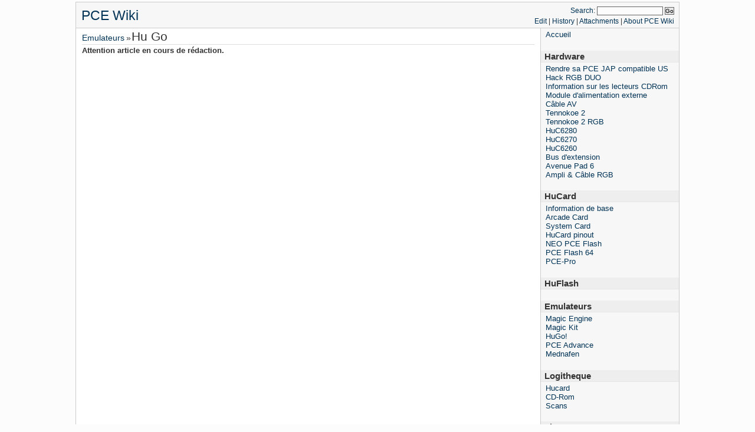

--- FILE ---
content_type: text/html; charset=ISO-8859-1;
request_url: https://www.liquidbox.net/pcengine/pmwiki.php?n=Emulateurs.HuGo
body_size: 3446
content:
<!DOCTYPE html PUBLIC "-//W3C//DTD XHTML 1.0 Transitional//EN"
"http://www.w3.org/TR/xhtml1/DTD/xhtml1-transitional.dtd">
<html>
 <head>
  <title>PCE Wiki : Hu Go </title>
  <meta http-equiv='Content-Type' content='text/html; charset=ISO-8859-1' />
  <meta http-equiv='Content-Language' content='en' />
  <meta http-equiv='Content-Style-Type' content='text/css' />
  <meta http-equiv="imagetoolbar" content="no" />
  <meta name='MSSmartTagsPreventParsing' content='true' />
  <link rel='icon' href='https://www.liquidbox.net/pcengine/pub/skins/light/lighticon.gif' type='image/gif' />
  <link rel='SHORTCUT ICON' href='https://www.liquidbox.net/pcengine/pub/skins/light/lighticon.gif' />
  <link rel='stylesheet' href='https://www.liquidbox.net/pcengine/pub/skins/light/light.css' type='text/css' />
  <!--HeaderText--><style type='text/css'><!--
  ul, ol, pre, dl, p { margin-top:0px; margin-bottom:0px; }
  code.escaped { white-space: pre; }
  .vspace { margin-top:1.33em; }
  .indent { margin-left:40px; }
  .outdent { margin-left:40px; text-indent:-40px; }
  a.createlinktext { text-decoration:none; border-bottom:1px dotted gray; }
  a.createlink { text-decoration:none; position:relative; top:-0.5em;
    font-weight:bold; font-size:smaller; border-bottom:none; }
  img { border:0px; }
  .editconflict { color:green; 
  font-style:italic; margin-top:1.33em; margin-bottom:1.33em; }

  #sidebarbottom { display:none; } 
  #headlogo { margin-top:4px; } 
  #headbrowse { display:none; }
  table.markup { border:2px dotted #ccf; width:90%; }
  td.markup1, td.markup2 { padding-left:10px; padding-right:10px; }
  table.vert td.markup1 { border-bottom:1px solid #ccf; }
  table.horiz td.markup1 { width:23em; border-right:1px solid #ccf; }
  table.markup caption { text-align:left; }
  div.faq p, div.faq pre { margin-left:2em; }
  div.faq p.question { margin:1em 0 0.75em 0; font-weight:bold; }
  div.faqtoc div.faq * { display:none; }
  div.faqtoc div.faq p.question 
    { display:block; font-weight:normal; margin:0.5em 0 0.5em 20px; line-height:normal; }
  div.faqtoc div.faq p.question * { display:inline; }
  td.markup1 pre { white-space: pre-wrap; }
  .noPmTOC, .PmTOCdiv:empty {display:none;}
.PmTOCdiv { display: inline-block; font-size: 13px; overflow: auto; max-height: 500px;}
.PmTOCdiv a { text-decoration: none; display: block; line-height: 1;}
.back-arrow {font-size: .8rem; text-decoration: none; vertical-align: text-top;}
#PmTOCchk + label {cursor: pointer;}
#PmTOCchk {display: none;}
#PmTOCchk:not(:checked) + label > .pmtoc-show {display: none;}
#PmTOCchk:checked + label > .pmtoc-hide {display: none;}
#PmTOCchk:checked + label + div {display: none;}table.sortable th { cursor: pointer; }
table.sortable th::after { color: transparent; content: "\00A0\025B8"; }
table.sortable th:hover::after { color: inherit; content: "\00A0\025B8"; }
table.sortable th.dir-u::after { color: inherit; content: "\00A0\025BE"; }
table.sortable th.dir-d::after { color: inherit; content: "\00A0\025B4"; } 
    .frame 
      { border:1px solid #cccccc; padding:4px; background-color:#f9f9f9; }
    .lfloat { float:left; margin-right:0.5em; }
    .rfloat { float:right; margin-left:0.5em; }
a.varlink { text-decoration:none;}

--></style>  <meta name='robots' content='index,follow' />
  <link rel='stylesheet' href='https://www.liquidbox.net/pcengine/pub/skins/light/light2.css' type='text/css' /><link rel='alternate' title='PCE Wiki RSS Feed'
      href='https://www.liquidbox.net/pcengine/pmwiki.php?n=Main.AllRecentChanges?action=rss'
      type='application/rss+xml' />
  <link rel='alternate' title='PCE Wiki Atom Feed'
      href='https://www.liquidbox.net/pcengine/pmwiki.php?n=Main.AllRecentChanges?action=atom'
      type='application/atom+xml' />
  
 </head>

 <body>
  <!--PageHeaderFmt-->
  <table summary='Site Header' id='sitehead'
   cellpadding='0' cellspacing='0' border='0' align='center'>
   <tr>
    <td id='headleft' title='PCE Wiki Home'>
     <div id='headlogo'><a href='https://www.liquidbox.net/pcengine/pmwiki.php'>PCE Wiki</a></div>
    </td>
    <td id='headright'>
     <div id='headcmdsupper'>
      <span class='headsearch'><a href='https://www.liquidbox.net/pcengine/pmwiki.php?n=Site.Search'
       title='Search the site' rel='nofollow'>Search</a>: </span><form
       class='headsearch search' action='https://www.liquidbox.net/pcengine/pmwiki.php'><input
       class='searchbox' type='text' name='q' value='' size='40' /><input
       class='searchbutton' type='submit' value='Go' /> 
       <input type='hidden' name='n' value='' />
       <input type='hidden' name='action' value='search' />
      </form></div>
     <div id='headcmdslower'>
      <span id='headbrowse'><a href='https://www.liquidbox.net/pcengine/pmwiki.php?n=Emulateurs.HuGo'
       title='Browse the page' rel='nofollow' accesskey='v'>View</a> |
      </span><span id='headedit'><a href='https://www.liquidbox.net/pcengine/pmwiki.php?n=Emulateurs.HuGo?action=edit'
       title='Edit this page' rel='nofollow'>Edit</a> |
      </span><span id='headdiff'><a href='https://www.liquidbox.net/pcengine/pmwiki.php?n=Emulateurs.HuGo?action=diff'
       title='History of this page' rel='nofollow'>History</a> |
      </span><span id='headupload'><a href='https://www.liquidbox.net/pcengine/pmwiki.php?n=Emulateurs.HuGo?action=upload'
       title='Attached Files' rel='nofollow' >Attachments</a> |
      </span><span id='headabout'><a href='https://www.liquidbox.net/pcengine/pmwiki.php?n=Main.AboutThisSite' title='About this site' rel='nofollow'>About PCE Wiki</a></span></div>
    </td>
   </tr>
  </table>
  <!--/PageHeaderFmt-->
  <!--PageAdminTopFmt--><!--/PageAdminTopFmt-->
 
  <table summary='Site Main' id='sitemain'
   cellpadding='0' cellspacing='0' border='0' align='center'>
   <tr>
    <!--PageLeftFmt--><!--/PageLeftFmt-->
    <td id='maincontent'>
     <table summary='Content' id='sitecontent' width='100%'
      cellpadding='0' cellspacing='0' border='0'>
      <tr><td> 
       <!--PageTitleFmt-->
       <div id='location'
        title='Hu Go was last modified on January 31, 2007, at 10:06 pm' ><span
        class='grouplink'><a href='https://www.liquidbox.net/pcengine/pmwiki.php?n=Emulateurs'
          title='Emulateurs Home'>Emulateurs</a></span><span
        class='separator'>&raquo;</span><span class='titlelink'>Hu Go</span></div>
       <div style='display:none;'><h1>Hu Go</h1></div>
       <!--/PageTitleFmt-->
       <!--PageText-->
<div id='wikitext'>
<p><strong>Attention article en cours de rédaction.</strong>
</p>
</div>

      </td></tr>
     </table>
    </td>
    <!--PageRightFmt-->
    <td id='mainsidebar' >
     <table summary='SideBar' id='sidebar' width='100%'
      cellpadding='0' cellspacing='0' border='0'>
      <tr><td>
       <ul><li><a class='wikilink' href='https://www.liquidbox.net/pcengine/pmwiki.php?n=Main.Accueil'>Accueil</a>
</li></ul><p class='vspace sidehead'> Hardware
</p><ul><li><a class='wikilink' href='https://www.liquidbox.net/pcengine/pmwiki.php?n=Hardware.RendreSaPCEJAPCompatibleUS'>Rendre sa PCE JAP compatible US</a>  
</li><li><a class='wikilink' href='https://www.liquidbox.net/pcengine/pmwiki.php?n=Hardware.HackRGBDUO'>Hack RGB DUO</a>  
</li><li><a class='wikilink' href='https://www.liquidbox.net/pcengine/pmwiki.php?n=Hardware.InformationSurLesLecteursCDRom'>Information sur les lecteurs CDRom</a>  
</li><li><a class='wikilink' href='https://www.liquidbox.net/pcengine/pmwiki.php?n=Hardware.ModuleDalimentationExterne'>Module d'alimentation externe</a>  
</li><li><a class='wikilink' href='https://www.liquidbox.net/pcengine/pmwiki.php?n=Hardware.CBleAV'>Câble AV</a>  
</li><li><a class='wikilink' href='https://www.liquidbox.net/pcengine/pmwiki.php?n=Hardware.Tennokoe2'>Tennokoe 2</a>  
</li><li><a class='wikilink' href='https://www.liquidbox.net/pcengine/pmwiki.php?n=Hardware.Tennokoe2RGB'>Tennokoe 2 RGB</a> 
</li><li><a class='wikilink' href='https://www.liquidbox.net/pcengine/pmwiki.php?n=Hardware.HuC6280'>HuC6280</a>  
</li><li><a class='wikilink' href='https://www.liquidbox.net/pcengine/pmwiki.php?n=Hardware.HuC6270'>HuC6270</a>  
</li><li><a class='wikilink' href='https://www.liquidbox.net/pcengine/pmwiki.php?n=Hardware.HuC6260'>HuC6260</a>  
</li><li><a class='wikilink' href='https://www.liquidbox.net/pcengine/pmwiki.php?n=Hardware.BusDextension'>Bus d'extension</a>  
</li><li><a class='wikilink' href='https://www.liquidbox.net/pcengine/pmwiki.php?n=Hardware.AvenuePad6'>Avenue Pad 6</a>  
</li><li><a class='wikilink' href='https://www.liquidbox.net/pcengine/pmwiki.php?n=Hardware.AmpliAmpCBleRGB'>Ampli &amp; Câble RGB</a>  
</li></ul><p class='vspace sidehead'> HuCard
</p><ul><li><a class='wikilink' href='https://www.liquidbox.net/pcengine/pmwiki.php?n=HuCard.InformationDeBase'>Information de base</a>  
</li><li><a class='wikilink' href='https://www.liquidbox.net/pcengine/pmwiki.php?n=HuCard.ArcadeCard'>Arcade Card</a>  
</li><li><a class='wikilink' href='https://www.liquidbox.net/pcengine/pmwiki.php?n=HuCard.SystemCard'>System Card</a>  
</li><li><a class='wikilink' href='https://www.liquidbox.net/pcengine/pmwiki.php?n=HuCard.HuCardPinout'>HuCard pinout</a> 
</li><li><a class='wikilink' href='https://www.liquidbox.net/pcengine/pmwiki.php?n=HuCard.NEOPCEFlash'>NEO PCE Flash</a> 
</li><li><a class='wikilink' href='https://www.liquidbox.net/pcengine/pmwiki.php?n=HuCard.PCEFlash64'>PCE Flash 64</a> 
</li><li><a class='wikilink' href='https://www.liquidbox.net/pcengine/pmwiki.php?n=HuCard.PCE-Pro'>PCE-Pro</a> 
</li></ul><p class='vspace sidehead'> HuFlash
</p><ul><li>  
</li><li>  
</li></ul><p class='vspace sidehead'> Emulateurs
</p><ul><li><a class='wikilink' href='https://www.liquidbox.net/pcengine/pmwiki.php?n=Emulateurs.MagicEngine'>Magic Engine</a>
</li><li><a class='wikilink' href='https://www.liquidbox.net/pcengine/pmwiki.php?n=Emulateurs.MagicKit'>Magic Kit</a>
</li><li><a class='selflink' href='https://www.liquidbox.net/pcengine/pmwiki.php?n=Emulateurs.HuGo'>HuGo!</a>
</li><li><a class='wikilink' href='https://www.liquidbox.net/pcengine/pmwiki.php?n=Emulateurs.PCEAdvance'>PCE Advance</a>
</li><li><a class='wikilink' href='https://www.liquidbox.net/pcengine/pmwiki.php?n=Emulateurs.Mednafen'>Mednafen</a>
</li></ul><p class='vspace sidehead'> Logitheque
</p><ul><li><a class='wikilink' href='https://www.liquidbox.net/pcengine/pmwiki.php?n=Logitheque.Hucard'>Hucard</a> <img src='http://wiki.pcengine.info/images/new.gif' alt='' /> 
</li><li><a class='wikilink' href='https://www.liquidbox.net/pcengine/pmwiki.php?n=Logitheque.CD-Rom'>CD-Rom</a> <img src='http://wiki.pcengine.info/images/new.gif' alt='' /> 
</li><li><a class='wikilink' href='https://www.liquidbox.net/pcengine/pmwiki.php?n=Logitheque.Scans'>Scans</a> <img src='http://wiki.pcengine.info/images/new.gif' alt='' /> 
</li></ul><p class='vspace sidehead'> Liens
</p><ul><li><a class='wikilink' href='https://www.liquidbox.net/pcengine/pmwiki.php?n=Liens.HistoirePCEngine'>Histoire PC Engine</a>  
</li><li><a class='wikilink' href='https://www.liquidbox.net/pcengine/pmwiki.php?n=Liens.VenteEnLigne'>Vente en ligne</a>  
</li><li><a class='wikilink' href='https://www.liquidbox.net/pcengine/pmwiki.php?n=Liens.Documentation'>Documentation</a>  
</li><li><a class='wikilink' href='https://www.liquidbox.net/pcengine/pmwiki.php?n=Liens.Inclassables'>Inclassables</a>  
</li><li><a class='wikilink' href='https://www.liquidbox.net/pcengine/pmwiki.php?n=Liens.ForumsAmpDVeloppement'>Forums &amp; développement</a>  
</li><li><a class='wikilink' href='https://www.liquidbox.net/pcengine/pmwiki.php?n=Liens.Tests'>Tests</a>  
</li><li><a class='wikilink' href='https://www.liquidbox.net/pcengine/pmwiki.php?n=Liens.CatalogueJeux'>Catalogue jeux</a>  
</li></ul><p class='vspace sidehead'> <a class='wikilink' href='https://www.liquidbox.net/pcengine/pmwiki.php?n=PmWiki.PmWiki'>PmWiki</a>
</p>
<p class='vspace'  style='text-align: right;'> <span style='font-size:83%'><a class='wikilink' href='https://www.liquidbox.net/pcengine/pmwiki.php?n=Site.SideBar?action=edit'>edit SideBar</a></span>
</p>
<div
       id='sidebarbottom'><p  style='text-align: right; color: gray;'><span style='font-size:83%'><a style='color: gray' class='wikilink' href='https://www.liquidbox.net/pcengine/pmwiki.php?n=Emulateurs.LightRightSideBarBottom?action=login'>Login</a></span>&nbsp;
</p>
</div></td></tr>
     </table>
    </td>
    <!--/PageRightFmt-->
   </tr>
  </table>
  <!--PageAdminBtmFmt--><!--/PageAdminBtmFmt-->
  <table summary='Site Footer' id='sitefoot'
   cellpadding='0' cellspacing='0' border='0' align='center'>
   <!--PageFooterFmt-->
   <tr>
    <td id='footleft'>
     <span id='footedit'><a href='https://www.liquidbox.net/pcengine/pmwiki.php?n=Emulateurs.HuGo?action=edit'
       title='(E)dit this page' rel='nofollow'
       accesskey='e'>Edit Page</a>
     </span><span id='foothist'>|
      <a href='https://www.liquidbox.net/pcengine/pmwiki.php?n=Emulateurs.HuGo?action=diff'
       title='(H)istory of this page' rel='nofollow'
       accesskey='h'>Page History</a></span> 
    </td>
    <td id='footmiddle'>
     <span id='footlastmod'>Page last modified on January 31, 2007, at 10:06 pm</span> 
    </td>
    <td id='footright'>
     <span id='footchanges'><a href='https://www.liquidbox.net/pcengine/pmwiki.php?n=Emulateurs.RecentChanges'
       title='Recent (C)hanges in this section'  rel='nofollow'
       accesskey='c'>Recent Changes</a>
      <a href='https://www.liquidbox.net/pcengine/pmwiki.php?n=Main.AllRecentChanges'
       title='(A)ll Recent changes for the entire site' rel='nofollow'
       accesskey='a'>(All)</a>
     </span><span id='footeditsb'>|
      <a href='https://www.liquidbox.net/pcengine/pmwiki.php?n=Site.SideBar?action=edit'
       title='Edit the Side(B)ar' rel='nofollow'
       accesskey='b'>Edit SideBar</a></span><span id='footeditlogin'> |
       <a href='https://www.liquidbox.net/pcengine/pmwiki.php?n=Emulateurs.HuGo?action=loginadmin'
        title='Admin Login' rel='nofollow'>Admin</a></span>
    </td>
   </tr>
   <!--/PageFooterFmt-->
   <tr>
    <td id='sitesole' colspan='3'>
      <span id='sitepoweredby' title='Powered by PmWiki'>Powered by
          <a href='http://www.pmwiki.org/wiki/PmWiki/PmWiki'
           title='PmWiki Home'>PmWiki</a>
         </span>
    </td>
   </tr>
  </table>
  <!-- vim: expandtab sw=1 ts=1 sts=1 :
  -->
 </body>
</html>


--- FILE ---
content_type: text/css
request_url: https://www.liquidbox.net/pcengine/pub/skins/light/light.css
body_size: 2843
content:
/*
*************************************************************
* Copyright 2005 Hagan Fox (haganfox AT users.sourceforge.net)
* Based on pmwiki.css Copyright 2004 Patrick R. Michaud (pmichaud@pobox.com)
* You can redistribute this file and/or modify   it under the terms
* of the GNU General Public License as published by the Free Software
* Foundation; either version 2 of the License, or (at your option)
* any later version.  See http://www.gnu.org/licenses/gpl.txt
*************************************************************
*/
/* General settings */
body { font-family: Arial,Helvetica,sans-serif; color:#333333;
 font-size:9.4pt; background-color:#fcfcfc; margin:0px; }
textarea, pre, tt, code { font-size:10pt; }
small { font-size:0.85em; }
img { border-width:0px; border-color:#cccccc; }
hr { color:#cccccc }
/* Headings */
/* h1 { font-size:2.0em; margin-top:15px; margin-bottom:8px; } */
h1 { margin-bottom:2px; padding-bottom:1px; vertical-align:bottom;
 border-bottom:1px solid #dddddd; font-size:1.67em; font-weight:500;
 margin-top:0px; }
h2 { font-size:1.47em; margin-top:9px; margin-bottom:6px; }
h3 { font-size:1.27em; margin-top:7px; margin-bottom:5px; }
h4 { font-size:1.08em; margin-top:6px; margin-bottom:5px; }
h5 { font-size:1.0em; margin-top:5px; margin-bottom:4px; }
h6 { font-size:1.0em; margin-top:5px; margin-bottom:4px; }
/* Links */
a { font-weight:bold; color:#003356; text-decoration:none; }
a:visited { font-weight:bold; color:#003399; text-decoration:none; }
a:hover { color:#0044dd; text-decoration:underline; }
a:active { color:#9c0606; }
/* two-columned definition list */
dl.dlcol dt { float:left; padding-right:0.5em; }
dl.dlcol dd { margin-left:13em; }

/* Built-ins */
.indent { margin-left:30px; }
.outdent { margin-left:30px; text-indent:-30px; }
.diffbox { width:745px; margin-top:10px; }
.diffadd code, .diffdel code { padding-right:1px; white-space:normal; }
.diffrestore, .difftype, .difftime .diffauthor { font-size:8pt; }
.diffrestore { margin-top:2px; }
.gotopreview a { border:1px solid #666666; }
.wikitrail { white-space:nowrap; }
.search, .wikisearch { margin-top:0px; margin-bottom:0px; }
h1.wikiaction, h2.wikiaction { font-weight:400; font-size:125%;
 margin-top:0px; margin-bottom:3px; padding-bottom:1px; }
#wikitext { padding-top:1px; }
/* Edit Page */
#wikiedit form { margin-top:1px; margin-bottom:1px; }
#wikiedit textarea { width:740px; height:450px; background-color:#ffffff; }
#wikiedit textarea { border:1px solid #666666; margin-bottom:3px;
 margin-top:0px; padding:3px; }
#wikiedit h1 a, #wikiedit h1 a:visited { text-decoration:none; }
#wikiedit h1 a:hover { text-decoration:underline; }
#wikiedit.separator { font-size:1.08em; }
.gotopreview a { color:black; font-weight:bold; background-color:#e7e7e7; vertical-align:top;
 margin-right:3px; padding:1px; border:1px solid #666666; }
table .quickref { margin-top:3px; }
#wikiedit .authtxt { font-weight:bold; background-color:#fcfcfc;
 border:1px solid #333333; padding-left:2px; padding-bottom:1px;
 margin-bottom:2px; margin-right:3px; }
#wikipreview { width:585px;  padding:10px; padding-top:4px;
 border:1px dotted #cccccc; }
#edithist { font-weight:normal; font-size:11pt; }
.searchbox, .wikisearchbox, .newpagetext { background-color:#fcfcfc;
 border:1px solid #666666; margin-right:3px; padding-left:3px; }
.searchbutton, .wikisearchbutton, .newpagebutton { background-color:#e7e7e7;
 font-weight:bold; padding:1px; border:1px solid #666666; }
.ebutton input { background-color:#e7e7e7; font-weight:bold;
 padding:1px; border:1px solid #666666; margin-bottom:0px; }
.eformtext input { background-color:#fcfcfc; border:1px solid #666666;
 margin-right:3px; padding-left:3px; margin-bottom:2px; }
/* Upper Table */
/* #sitehead { font-family: Verdana,Arial,Helvetica,sans-serif; width:770px; } */
#sitehead { font-family: Verdana,Arial,Helvetica,sans-serif; width:1024px; }
#sitehead, #sitehead td { font-size:10pt; background-color:#f7f7f7; }
#sitehead { margin-top:3px;
 border-top:1px solid #cccccc; border-bottom:0px solid #cccccc; 
 border-left:1px solid #cccccc;  border-right:1px solid #cccccc; }
#headleft { width:165px; vertical-align:bottom; white-space:nowrap;
 padding-bottom:2px; padding-top:2px; padding-left:9px; padding-right:5px;
 white-space:nowrap; vertical-align:middle; }
#headlogo { text-align:left; font-size:1.69em; font-weight:500;
  white-space:nowrap; }
#headlogo a, #headlogo a:visited { font-weight:500; }
#headlogo img { border:0px; margin-bottom:2px; margin-top:2px; }
#headright { white-space:nowrap; text-align:right; 
 padding-top:4px; padding-bottom:4px; padding-right:8px; padding-left:5px; }
#headcmdsupper, #headcmdslower { color:#333333; font-size:9pt; margin-top:2px; }
#headcmdsupper a, #headcmdslower a { font-weight:normal; }
#headcmdsupper, #headcmdslower { padding-bottom:0px; padding-top:1px; }
#headright form.search { display:inline; margin:0px; }
#headright input.searchbox { font-size:85%;  width:105px; }
#headright input.searchbutton { font-size:85%; font-weight:normal;
 padding:0px; }
/* #headbacklinks { display:none; } */
#headbrowse { } #headedit { } #headdiff { } #headupload { }
#headprint { } .headsearch { }

/* Admin Bar */
/* #siteadmintop, #siteadminbtm { width:770px;  border-right:1px solid #cccccc; */
#siteadmintop, #siteadminbtm { width:1024px;  border-right:1px solid #cccccc;
  border-left:1px solid #cccccc; background-color:#f7f7f7;
  font-family: Verdana,Arial,Helvetica,sans-serif; font-size:10pt; }
#siteadmintop { border-top:1px solid #cccccc; }
#siteadminbtm { border-bottom:1px solid #cccccc; }
#siteadmintop a, #siteadminbtm a { font-weight:normal; }
#siteadmintop td, #siteadminbtm td { text-align:center; font-size:10pt;
  background-color:#f7f7f7; padding:2px; padding-top:1px; }

/* Main content table */
#sitemain { width:1024px; }
/* #sitemain { width:1024px; } */
/* Main site area */
/* #maincontent { width:595px; background-color:#ffffff; vertical-align:top; */
#maincontent { width:720px; background-color:#ffffff; vertical-align:top;
 padding:10px; padding-top:2px;  border:1px solid #cccccc; }
#maincontent, #maincontent table { font-family: Verdana,Arial,Helvetica,sans-serif;
 font-size:9.4pt; }
#maincontent a, #maincontent a:visited  { font-weight:normal;
 text-decoration:underline; }
#maincontent img { border-width:1px; }
#location { margin-bottom:2px; padding-bottom:1px; vertical-align:bottom;
 border-bottom:1px solid #dddddd; }
#location a, #location a:visited { text-decoration:none; }
#location a:hover { text-decoration:underline; }
#location .grouplink, #location .separator { font-size:1.08em; }
#location .separator { padding-left:3px; padding-right:1px; }
#location .titlelink { font-size:1.67em; font-weight:500; }
#wikiupload form { margin-top:0px; margin-bottom: 8px; }
/* Right column */
#mainsidebar { font-size:11pt; background-color:#f7f7f7; width:175px;
 vertical-align:top; border-bottom:1px solid #cccccc;
 border-right:1px solid #cccccc; border-top:1px solid #cccccc; }
#mainsidebar td { font-size:10pt; }
#mainsidebar a { font-weight:normal; }
#mainsidebar h1, #mainsidebar h5, #mainsidebar h6, #mainsidebar .divider,
 /* #mainsidebar .wikisearch, #mainsidebar .newpage, #mainsidebar .sidehead { */
 #mainsidebar .wikisearch, #mainsidebar .newpage, #mainsidebar .sidehead {
 font-size:11pt;  font-weight:normal;  white-space:nowrap;
 text-align:left;  background-color:#eeeeee;  padding-left:6px;
 padding-right:2px;  padding-bottom:1px;
 border-top:2px solid #eeeeee;  border-bottom:1px solid #e6e6e6; }
 #mainsidebar .sidehead {
 font-size:11pt;  font-color:#000033; font-weight:bold;  white-space:nowrap;^M
 text-align:left;  background-color:#eeeeee;  padding-left:6px;^M
 padding-right:2px;  padding-bottom:1px;^M
 border-top:2px solid #eeeeee;  border-bottom:1px solid #e6e6e6; }^M
#mainsidebar .wikisearch, #mainsidebar .newpage { padding-left:3px; padding-right:3px; }
#mainsidebar strong { font-size:11pt; font-weight:normal; white-space:nowrap;
 margin-left:4px; margin-right:6px; }
#mainsidebar ul { white-space:nowrap; font-size:10pt; margin:3px;
 padding-left:5px; list-style-type:none; }
#mainsidebar ul a:hover { 
    text-decoration: none; 
    color: #003; 
    background: #ddd no-repeat; 
/*     padding: 2px 2px 2px 2px; */
    text-indent: 0px; 
}
#mainsidebar .indent { margin-left:10px; margin-right:2px; }

#mainsidebar form { margin:0px; }
#mainsidebar input.wikisearchbox, #mainsidebar input.newpagetext {
 font-size:9pt; margin-left:1px; margin-right:3px; width:100px; }
#mainsidebar input.wikisearchbutton, #mainsidebar input.newpagebutton {
 font-size:9pt; font-weight:normal; padding:0px; }
/*
#sidebarbottom { display:none; }
*/

/* Site footer */
#sitefoot { width:770px; }
#footleft, #footleft a, #footmiddle, #footmiddle a, #footright, #footright a {
 font-weight:normal; }
#footleft { font-size:9pt; padding-left:5px; padding-right:5px; }
#footedit { }
#foothist { }
#footmiddle { font-size:9pt; text-align:center; color:#999999; }
#footlastmod { }
#footright { font-size:9pt; text-align:right; padding-left:5px;
 padding-right:5px; }
#footchanges { }
#footeditsb { }
#sitesole, #sitesole a, #sitesole a:visited { font-weight:normal;
 color:#cccccc; }
#sitesole { font-size:0.8em; text-align:center; padding-top:2px;
 padding-bottom:3px; padding-right:75px; }
#sitesole a:hover { color:#999999; }
#copyright { margin-right:5px; }

/* Larger fonts */
/*
body { font-size:10.5pt; }
h1 { font-size:2em; margin-top:16px; margin-bottom:10px; }
h2 { font-size:1.35em; margin-top:10px; margin-bottom:8px; }
h3 { font-size:1.17em; margin-top:8px; margin-bottom:7px; }
h4 { font-size:1.07em; margin-top:7px; margin-bottom:6px; }
h5 { font-size:1.0em; margin-top:6px; margin-bottom:5px; }
h6 { font-size:1.0em; margin-top:6px; margin-bottom:5px; }
#maincontent { font-size:10.5pt; }
#location .titlelink { font-size:1.62em; }
*/
/* Smaller fonts */
/*
body { font-size:9pt; }
h1 { font-size:2em; margin-top:14px; margin-bottom:7px; }
h2 { font-size:1.4em; margin-top:8px; margin-bottom:6px; }
h3 { font-size:1.22em; margin-top:6px; margin-bottom:5px; }
h4 { font-size:1.07em; margin-top:5px; margin-bottom:5px; }
h5 { font-size:1.00em; margin-top:4px; margin-bottom:4px; }
h6 { font-size:1.0em; margin-top:4px; margin-bottom:4px; }
#maincontent { font-size:9pt; }
#location .titlelink { font-size:1.55em; }
*/


@media print {
body { font-family: arial, helvetica, geneva, sans-serif; }
body { width:auto; background-color:#ffffff; margin:0px; padding:0.5em; }
body, td, th { color:#000000; }
small { font-size:0.85em; }
img { border-width: 1px; }
/* Links */
a:link { color:#444444; font-weight:bold; text-decoration:none; }
a:visited { color:#444444; font-weight:bold; text-decoration:none; }
a.sitelink:hover { color: #444444; text-decoration:underline; }
a.createlink { color:#444444; }
a.createlink:visited { color:#444444; }
a.createlink:hover { color:#ff2222; }
/* Unique IDs */
#sitemain { width:97%; border-left:0px; border-right:0px; }
#maincontent { border-left:0px; border-right:0px; border-top:0px; }
#mainsidebar, #sitehead { display:none; }
#sitefoot { width:97%; padding-top:3px; }
#footleft, #footleft a, #footright, #footright a { display:none;}
#footleft, #footright { width:0px; }
#footmiddle { text-align:left; }
#sitesole { text-align:left; }
}

/*TABLE {border: 1px solid Black;
				padding: 0px 0px 0px 0px;
				margin: 2px 0px 2px 0px;
				font-family: Verdana;
				font-size: 7pt;
  			height: 17;}
*/


--- FILE ---
content_type: text/css
request_url: https://www.liquidbox.net/pcengine/pub/skins/light/light2.css
body_size: 245
content:
/*
These CSS selectors will overrride selectors PmWiki injects into
the HTML header.
*/
.indent { margin-left:30px; }
.outdent { margin-left:30px; text-indent:-30px; }
.diffbox { width:745px; margin-top:10px; }
.diffadd code, .diffdel code { padding-right:1px; white-space:normal; }
.diffrestore, .difftype, .difftime .diffauthor { font-size:8pt; }
.diffrestore { margin-top:2px; }
